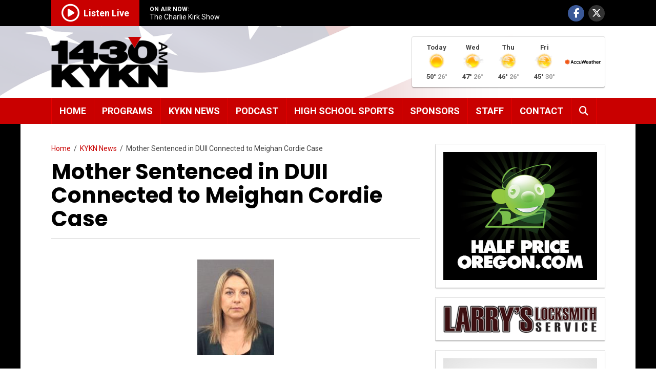

--- FILE ---
content_type: text/html; charset=UTF-8
request_url: https://kykn.com/2019/02/05/mother-sentenced-in-duii-connected-to-meighan-cordie-case/
body_size: 13541
content:
<!doctype html>
<html lang="en-US" class="no-js">
	<head>
	
		<!-- Global site tag (gtag.js) - Google Analytics -->
		<script async src="https://www.googletagmanager.com/gtag/js?id=G-2ZZWH0PNMR"></script>
		<script>
		window.dataLayer = window.dataLayer || [];
		function gtag(){dataLayer.push(arguments);}
		gtag('js', new Date());
		gtag('config', 'G-2ZZWH0PNMR');
		</script>

		<meta charset="UTF-8">
		<title>Mother Sentenced in DUII Connected to Meighan Cordie Case - 1430 KYKN</title>

		<link href="//www.google-analytics.com" rel="dns-prefetch">
        <link href="https://kykn.com/wp-content/themes/kykn/img/icons/favicon.ico" rel="shortcut icon">
        <link href="https://kykn.com/wp-content/themes/kykn/img/icons/touch.png" rel="apple-touch-icon-precomposed">

		<meta http-equiv="X-UA-Compatible" content="IE=edge,chrome=1">
		<meta name="viewport" content="width=device-width, initial-scale=1.0">
		<meta name="description" content="Salem is Listening">
		<meta name="format-detection" content="telephone=no">

		<meta name='robots' content='index, follow, max-image-preview:large, max-snippet:-1, max-video-preview:-1' />

	<!-- This site is optimized with the Yoast SEO plugin v26.6 - https://yoast.com/wordpress/plugins/seo/ -->
	<link rel="canonical" href="https://kykn.com/2019/02/05/mother-sentenced-in-duii-connected-to-meighan-cordie-case/" />
	<meta property="og:locale" content="en_US" />
	<meta property="og:type" content="article" />
	<meta property="og:title" content="Mother Sentenced in DUII Connected to Meighan Cordie Case - 1430 KYKN" />
	<meta property="og:description" content="Today, the Honorable Cynthia L. Easterday, Yamhill County Circuit Judge, sentenced Jennifer C. Weathers on one count of Driving Under the Influence of Intoxicants (DUII), arising from an August 18, 2018, incident. Ms. Weathers was the driver of a vehicle which left a wedding in the Grand Island area of Yamhill County. When she left [&hellip;]" />
	<meta property="og:url" content="https://kykn.com/2019/02/05/mother-sentenced-in-duii-connected-to-meighan-cordie-case/" />
	<meta property="og:site_name" content="1430 KYKN" />
	<meta property="article:published_time" content="2019-02-06T02:08:10+00:00" />
	<meta property="og:image" content="https://kykn.com/media/2019/02/Jennifer-Weathers.jpg" />
	<meta property="og:image:width" content="150" />
	<meta property="og:image:height" content="187" />
	<meta property="og:image:type" content="image/jpeg" />
	<meta name="author" content="Warren Franklin" />
	<meta name="twitter:card" content="summary_large_image" />
	<meta name="twitter:label1" content="Written by" />
	<meta name="twitter:data1" content="Warren Franklin" />
	<meta name="twitter:label2" content="Est. reading time" />
	<meta name="twitter:data2" content="2 minutes" />
	<script type="application/ld+json" class="yoast-schema-graph">{"@context":"https://schema.org","@graph":[{"@type":"WebPage","@id":"https://kykn.com/2019/02/05/mother-sentenced-in-duii-connected-to-meighan-cordie-case/","url":"https://kykn.com/2019/02/05/mother-sentenced-in-duii-connected-to-meighan-cordie-case/","name":"Mother Sentenced in DUII Connected to Meighan Cordie Case - 1430 KYKN","isPartOf":{"@id":"https://kykn.com/#website"},"primaryImageOfPage":{"@id":"https://kykn.com/2019/02/05/mother-sentenced-in-duii-connected-to-meighan-cordie-case/#primaryimage"},"image":{"@id":"https://kykn.com/2019/02/05/mother-sentenced-in-duii-connected-to-meighan-cordie-case/#primaryimage"},"thumbnailUrl":"https://kykn.com/media/2019/02/Jennifer-Weathers.jpg","datePublished":"2019-02-06T02:08:10+00:00","author":{"@id":"https://kykn.com/#/schema/person/cee118f41887a71a55d21edae448d88d"},"breadcrumb":{"@id":"https://kykn.com/2019/02/05/mother-sentenced-in-duii-connected-to-meighan-cordie-case/#breadcrumb"},"inLanguage":"en-US","potentialAction":[{"@type":"ReadAction","target":["https://kykn.com/2019/02/05/mother-sentenced-in-duii-connected-to-meighan-cordie-case/"]}]},{"@type":"ImageObject","inLanguage":"en-US","@id":"https://kykn.com/2019/02/05/mother-sentenced-in-duii-connected-to-meighan-cordie-case/#primaryimage","url":"https://kykn.com/media/2019/02/Jennifer-Weathers.jpg","contentUrl":"https://kykn.com/media/2019/02/Jennifer-Weathers.jpg","width":150,"height":187},{"@type":"BreadcrumbList","@id":"https://kykn.com/2019/02/05/mother-sentenced-in-duii-connected-to-meighan-cordie-case/#breadcrumb","itemListElement":[{"@type":"ListItem","position":1,"name":"Home","item":"https://kykn.com/"},{"@type":"ListItem","position":2,"name":"KYKN News","item":"https://kykn.com/news/"},{"@type":"ListItem","position":3,"name":"Mother Sentenced in DUII Connected to Meighan Cordie Case"}]},{"@type":"WebSite","@id":"https://kykn.com/#website","url":"https://kykn.com/","name":"1430 KYKN","description":"Salem is Listening","potentialAction":[{"@type":"SearchAction","target":{"@type":"EntryPoint","urlTemplate":"https://kykn.com/?s={search_term_string}"},"query-input":{"@type":"PropertyValueSpecification","valueRequired":true,"valueName":"search_term_string"}}],"inLanguage":"en-US"},{"@type":"Person","@id":"https://kykn.com/#/schema/person/cee118f41887a71a55d21edae448d88d","name":"Warren Franklin","image":{"@type":"ImageObject","inLanguage":"en-US","@id":"https://kykn.com/#/schema/person/image/","url":"https://secure.gravatar.com/avatar/c60c2e9238c52fd96c44597c9023197e1f730f1c639baed43357e6e24cf0f194?s=96&d=mm&r=g","contentUrl":"https://secure.gravatar.com/avatar/c60c2e9238c52fd96c44597c9023197e1f730f1c639baed43357e6e24cf0f194?s=96&d=mm&r=g","caption":"Warren Franklin"},"sameAs":["http://www.kykn.com"]}]}</script>
	<!-- / Yoast SEO plugin. -->


<link rel='dns-prefetch' href='//www.googletagmanager.com' />
<link rel='dns-prefetch' href='//fonts.googleapis.com' />
<link rel='dns-prefetch' href='//pagead2.googlesyndication.com' />
<link rel="alternate" title="oEmbed (JSON)" type="application/json+oembed" href="https://kykn.com/wp-json/oembed/1.0/embed?url=https%3A%2F%2Fkykn.com%2F2019%2F02%2F05%2Fmother-sentenced-in-duii-connected-to-meighan-cordie-case%2F" />
<link rel="alternate" title="oEmbed (XML)" type="text/xml+oembed" href="https://kykn.com/wp-json/oembed/1.0/embed?url=https%3A%2F%2Fkykn.com%2F2019%2F02%2F05%2Fmother-sentenced-in-duii-connected-to-meighan-cordie-case%2F&#038;format=xml" />
<style id='wp-img-auto-sizes-contain-inline-css' type='text/css'>
img:is([sizes=auto i],[sizes^="auto," i]){contain-intrinsic-size:3000px 1500px}
/*# sourceURL=wp-img-auto-sizes-contain-inline-css */
</style>
<style id='wp-emoji-styles-inline-css' type='text/css'>

	img.wp-smiley, img.emoji {
		display: inline !important;
		border: none !important;
		box-shadow: none !important;
		height: 1em !important;
		width: 1em !important;
		margin: 0 0.07em !important;
		vertical-align: -0.1em !important;
		background: none !important;
		padding: 0 !important;
	}
/*# sourceURL=wp-emoji-styles-inline-css */
</style>
<style id='wp-block-library-inline-css' type='text/css'>
:root{--wp-block-synced-color:#7a00df;--wp-block-synced-color--rgb:122,0,223;--wp-bound-block-color:var(--wp-block-synced-color);--wp-editor-canvas-background:#ddd;--wp-admin-theme-color:#007cba;--wp-admin-theme-color--rgb:0,124,186;--wp-admin-theme-color-darker-10:#006ba1;--wp-admin-theme-color-darker-10--rgb:0,107,160.5;--wp-admin-theme-color-darker-20:#005a87;--wp-admin-theme-color-darker-20--rgb:0,90,135;--wp-admin-border-width-focus:2px}@media (min-resolution:192dpi){:root{--wp-admin-border-width-focus:1.5px}}.wp-element-button{cursor:pointer}:root .has-very-light-gray-background-color{background-color:#eee}:root .has-very-dark-gray-background-color{background-color:#313131}:root .has-very-light-gray-color{color:#eee}:root .has-very-dark-gray-color{color:#313131}:root .has-vivid-green-cyan-to-vivid-cyan-blue-gradient-background{background:linear-gradient(135deg,#00d084,#0693e3)}:root .has-purple-crush-gradient-background{background:linear-gradient(135deg,#34e2e4,#4721fb 50%,#ab1dfe)}:root .has-hazy-dawn-gradient-background{background:linear-gradient(135deg,#faaca8,#dad0ec)}:root .has-subdued-olive-gradient-background{background:linear-gradient(135deg,#fafae1,#67a671)}:root .has-atomic-cream-gradient-background{background:linear-gradient(135deg,#fdd79a,#004a59)}:root .has-nightshade-gradient-background{background:linear-gradient(135deg,#330968,#31cdcf)}:root .has-midnight-gradient-background{background:linear-gradient(135deg,#020381,#2874fc)}:root{--wp--preset--font-size--normal:16px;--wp--preset--font-size--huge:42px}.has-regular-font-size{font-size:1em}.has-larger-font-size{font-size:2.625em}.has-normal-font-size{font-size:var(--wp--preset--font-size--normal)}.has-huge-font-size{font-size:var(--wp--preset--font-size--huge)}.has-text-align-center{text-align:center}.has-text-align-left{text-align:left}.has-text-align-right{text-align:right}.has-fit-text{white-space:nowrap!important}#end-resizable-editor-section{display:none}.aligncenter{clear:both}.items-justified-left{justify-content:flex-start}.items-justified-center{justify-content:center}.items-justified-right{justify-content:flex-end}.items-justified-space-between{justify-content:space-between}.screen-reader-text{border:0;clip-path:inset(50%);height:1px;margin:-1px;overflow:hidden;padding:0;position:absolute;width:1px;word-wrap:normal!important}.screen-reader-text:focus{background-color:#ddd;clip-path:none;color:#444;display:block;font-size:1em;height:auto;left:5px;line-height:normal;padding:15px 23px 14px;text-decoration:none;top:5px;width:auto;z-index:100000}html :where(.has-border-color){border-style:solid}html :where([style*=border-top-color]){border-top-style:solid}html :where([style*=border-right-color]){border-right-style:solid}html :where([style*=border-bottom-color]){border-bottom-style:solid}html :where([style*=border-left-color]){border-left-style:solid}html :where([style*=border-width]){border-style:solid}html :where([style*=border-top-width]){border-top-style:solid}html :where([style*=border-right-width]){border-right-style:solid}html :where([style*=border-bottom-width]){border-bottom-style:solid}html :where([style*=border-left-width]){border-left-style:solid}html :where(img[class*=wp-image-]){height:auto;max-width:100%}:where(figure){margin:0 0 1em}html :where(.is-position-sticky){--wp-admin--admin-bar--position-offset:var(--wp-admin--admin-bar--height,0px)}@media screen and (max-width:600px){html :where(.is-position-sticky){--wp-admin--admin-bar--position-offset:0px}}

/*# sourceURL=wp-block-library-inline-css */
</style><style id='global-styles-inline-css' type='text/css'>
:root{--wp--preset--aspect-ratio--square: 1;--wp--preset--aspect-ratio--4-3: 4/3;--wp--preset--aspect-ratio--3-4: 3/4;--wp--preset--aspect-ratio--3-2: 3/2;--wp--preset--aspect-ratio--2-3: 2/3;--wp--preset--aspect-ratio--16-9: 16/9;--wp--preset--aspect-ratio--9-16: 9/16;--wp--preset--color--black: #000000;--wp--preset--color--cyan-bluish-gray: #abb8c3;--wp--preset--color--white: #ffffff;--wp--preset--color--pale-pink: #f78da7;--wp--preset--color--vivid-red: #cf2e2e;--wp--preset--color--luminous-vivid-orange: #ff6900;--wp--preset--color--luminous-vivid-amber: #fcb900;--wp--preset--color--light-green-cyan: #7bdcb5;--wp--preset--color--vivid-green-cyan: #00d084;--wp--preset--color--pale-cyan-blue: #8ed1fc;--wp--preset--color--vivid-cyan-blue: #0693e3;--wp--preset--color--vivid-purple: #9b51e0;--wp--preset--gradient--vivid-cyan-blue-to-vivid-purple: linear-gradient(135deg,rgb(6,147,227) 0%,rgb(155,81,224) 100%);--wp--preset--gradient--light-green-cyan-to-vivid-green-cyan: linear-gradient(135deg,rgb(122,220,180) 0%,rgb(0,208,130) 100%);--wp--preset--gradient--luminous-vivid-amber-to-luminous-vivid-orange: linear-gradient(135deg,rgb(252,185,0) 0%,rgb(255,105,0) 100%);--wp--preset--gradient--luminous-vivid-orange-to-vivid-red: linear-gradient(135deg,rgb(255,105,0) 0%,rgb(207,46,46) 100%);--wp--preset--gradient--very-light-gray-to-cyan-bluish-gray: linear-gradient(135deg,rgb(238,238,238) 0%,rgb(169,184,195) 100%);--wp--preset--gradient--cool-to-warm-spectrum: linear-gradient(135deg,rgb(74,234,220) 0%,rgb(151,120,209) 20%,rgb(207,42,186) 40%,rgb(238,44,130) 60%,rgb(251,105,98) 80%,rgb(254,248,76) 100%);--wp--preset--gradient--blush-light-purple: linear-gradient(135deg,rgb(255,206,236) 0%,rgb(152,150,240) 100%);--wp--preset--gradient--blush-bordeaux: linear-gradient(135deg,rgb(254,205,165) 0%,rgb(254,45,45) 50%,rgb(107,0,62) 100%);--wp--preset--gradient--luminous-dusk: linear-gradient(135deg,rgb(255,203,112) 0%,rgb(199,81,192) 50%,rgb(65,88,208) 100%);--wp--preset--gradient--pale-ocean: linear-gradient(135deg,rgb(255,245,203) 0%,rgb(182,227,212) 50%,rgb(51,167,181) 100%);--wp--preset--gradient--electric-grass: linear-gradient(135deg,rgb(202,248,128) 0%,rgb(113,206,126) 100%);--wp--preset--gradient--midnight: linear-gradient(135deg,rgb(2,3,129) 0%,rgb(40,116,252) 100%);--wp--preset--font-size--small: 13px;--wp--preset--font-size--medium: 20px;--wp--preset--font-size--large: 36px;--wp--preset--font-size--x-large: 42px;--wp--preset--spacing--20: 0.44rem;--wp--preset--spacing--30: 0.67rem;--wp--preset--spacing--40: 1rem;--wp--preset--spacing--50: 1.5rem;--wp--preset--spacing--60: 2.25rem;--wp--preset--spacing--70: 3.38rem;--wp--preset--spacing--80: 5.06rem;--wp--preset--shadow--natural: 6px 6px 9px rgba(0, 0, 0, 0.2);--wp--preset--shadow--deep: 12px 12px 50px rgba(0, 0, 0, 0.4);--wp--preset--shadow--sharp: 6px 6px 0px rgba(0, 0, 0, 0.2);--wp--preset--shadow--outlined: 6px 6px 0px -3px rgb(255, 255, 255), 6px 6px rgb(0, 0, 0);--wp--preset--shadow--crisp: 6px 6px 0px rgb(0, 0, 0);}:where(.is-layout-flex){gap: 0.5em;}:where(.is-layout-grid){gap: 0.5em;}body .is-layout-flex{display: flex;}.is-layout-flex{flex-wrap: wrap;align-items: center;}.is-layout-flex > :is(*, div){margin: 0;}body .is-layout-grid{display: grid;}.is-layout-grid > :is(*, div){margin: 0;}:where(.wp-block-columns.is-layout-flex){gap: 2em;}:where(.wp-block-columns.is-layout-grid){gap: 2em;}:where(.wp-block-post-template.is-layout-flex){gap: 1.25em;}:where(.wp-block-post-template.is-layout-grid){gap: 1.25em;}.has-black-color{color: var(--wp--preset--color--black) !important;}.has-cyan-bluish-gray-color{color: var(--wp--preset--color--cyan-bluish-gray) !important;}.has-white-color{color: var(--wp--preset--color--white) !important;}.has-pale-pink-color{color: var(--wp--preset--color--pale-pink) !important;}.has-vivid-red-color{color: var(--wp--preset--color--vivid-red) !important;}.has-luminous-vivid-orange-color{color: var(--wp--preset--color--luminous-vivid-orange) !important;}.has-luminous-vivid-amber-color{color: var(--wp--preset--color--luminous-vivid-amber) !important;}.has-light-green-cyan-color{color: var(--wp--preset--color--light-green-cyan) !important;}.has-vivid-green-cyan-color{color: var(--wp--preset--color--vivid-green-cyan) !important;}.has-pale-cyan-blue-color{color: var(--wp--preset--color--pale-cyan-blue) !important;}.has-vivid-cyan-blue-color{color: var(--wp--preset--color--vivid-cyan-blue) !important;}.has-vivid-purple-color{color: var(--wp--preset--color--vivid-purple) !important;}.has-black-background-color{background-color: var(--wp--preset--color--black) !important;}.has-cyan-bluish-gray-background-color{background-color: var(--wp--preset--color--cyan-bluish-gray) !important;}.has-white-background-color{background-color: var(--wp--preset--color--white) !important;}.has-pale-pink-background-color{background-color: var(--wp--preset--color--pale-pink) !important;}.has-vivid-red-background-color{background-color: var(--wp--preset--color--vivid-red) !important;}.has-luminous-vivid-orange-background-color{background-color: var(--wp--preset--color--luminous-vivid-orange) !important;}.has-luminous-vivid-amber-background-color{background-color: var(--wp--preset--color--luminous-vivid-amber) !important;}.has-light-green-cyan-background-color{background-color: var(--wp--preset--color--light-green-cyan) !important;}.has-vivid-green-cyan-background-color{background-color: var(--wp--preset--color--vivid-green-cyan) !important;}.has-pale-cyan-blue-background-color{background-color: var(--wp--preset--color--pale-cyan-blue) !important;}.has-vivid-cyan-blue-background-color{background-color: var(--wp--preset--color--vivid-cyan-blue) !important;}.has-vivid-purple-background-color{background-color: var(--wp--preset--color--vivid-purple) !important;}.has-black-border-color{border-color: var(--wp--preset--color--black) !important;}.has-cyan-bluish-gray-border-color{border-color: var(--wp--preset--color--cyan-bluish-gray) !important;}.has-white-border-color{border-color: var(--wp--preset--color--white) !important;}.has-pale-pink-border-color{border-color: var(--wp--preset--color--pale-pink) !important;}.has-vivid-red-border-color{border-color: var(--wp--preset--color--vivid-red) !important;}.has-luminous-vivid-orange-border-color{border-color: var(--wp--preset--color--luminous-vivid-orange) !important;}.has-luminous-vivid-amber-border-color{border-color: var(--wp--preset--color--luminous-vivid-amber) !important;}.has-light-green-cyan-border-color{border-color: var(--wp--preset--color--light-green-cyan) !important;}.has-vivid-green-cyan-border-color{border-color: var(--wp--preset--color--vivid-green-cyan) !important;}.has-pale-cyan-blue-border-color{border-color: var(--wp--preset--color--pale-cyan-blue) !important;}.has-vivid-cyan-blue-border-color{border-color: var(--wp--preset--color--vivid-cyan-blue) !important;}.has-vivid-purple-border-color{border-color: var(--wp--preset--color--vivid-purple) !important;}.has-vivid-cyan-blue-to-vivid-purple-gradient-background{background: var(--wp--preset--gradient--vivid-cyan-blue-to-vivid-purple) !important;}.has-light-green-cyan-to-vivid-green-cyan-gradient-background{background: var(--wp--preset--gradient--light-green-cyan-to-vivid-green-cyan) !important;}.has-luminous-vivid-amber-to-luminous-vivid-orange-gradient-background{background: var(--wp--preset--gradient--luminous-vivid-amber-to-luminous-vivid-orange) !important;}.has-luminous-vivid-orange-to-vivid-red-gradient-background{background: var(--wp--preset--gradient--luminous-vivid-orange-to-vivid-red) !important;}.has-very-light-gray-to-cyan-bluish-gray-gradient-background{background: var(--wp--preset--gradient--very-light-gray-to-cyan-bluish-gray) !important;}.has-cool-to-warm-spectrum-gradient-background{background: var(--wp--preset--gradient--cool-to-warm-spectrum) !important;}.has-blush-light-purple-gradient-background{background: var(--wp--preset--gradient--blush-light-purple) !important;}.has-blush-bordeaux-gradient-background{background: var(--wp--preset--gradient--blush-bordeaux) !important;}.has-luminous-dusk-gradient-background{background: var(--wp--preset--gradient--luminous-dusk) !important;}.has-pale-ocean-gradient-background{background: var(--wp--preset--gradient--pale-ocean) !important;}.has-electric-grass-gradient-background{background: var(--wp--preset--gradient--electric-grass) !important;}.has-midnight-gradient-background{background: var(--wp--preset--gradient--midnight) !important;}.has-small-font-size{font-size: var(--wp--preset--font-size--small) !important;}.has-medium-font-size{font-size: var(--wp--preset--font-size--medium) !important;}.has-large-font-size{font-size: var(--wp--preset--font-size--large) !important;}.has-x-large-font-size{font-size: var(--wp--preset--font-size--x-large) !important;}
/*# sourceURL=global-styles-inline-css */
</style>

<style id='classic-theme-styles-inline-css' type='text/css'>
/*! This file is auto-generated */
.wp-block-button__link{color:#fff;background-color:#32373c;border-radius:9999px;box-shadow:none;text-decoration:none;padding:calc(.667em + 2px) calc(1.333em + 2px);font-size:1.125em}.wp-block-file__button{background:#32373c;color:#fff;text-decoration:none}
/*# sourceURL=/wp-includes/css/classic-themes.min.css */
</style>
<link rel='stylesheet' id='contact-form-7-css' href='https://kykn.com/wp-content/plugins/contact-form-7/includes/css/styles.css' media='all' />
<link rel='stylesheet' id='ditty-news-ticker-font-css' href='https://kykn.com/wp-content/plugins/ditty-news-ticker/legacy/inc/static/libs/fontastic/styles.css' media='all' />
<link rel='stylesheet' id='ditty-news-ticker-css' href='https://kykn.com/wp-content/plugins/ditty-news-ticker/legacy/inc/static/css/style.css' media='all' />
<link rel='stylesheet' id='ditty-displays-css' href='https://kykn.com/wp-content/plugins/ditty-news-ticker/build/dittyDisplays.css' media='all' />
<link rel='stylesheet' id='ditty-fontawesome-css' href='https://kykn.com/wp-content/plugins/ditty-news-ticker/includes/libs/fontawesome-6.4.0/css/all.css' media='' />
<link rel='stylesheet' id='wp-polls-css' href='https://kykn.com/wp-content/plugins/wp-polls/polls-css.css' media='all' />
<style id='wp-polls-inline-css' type='text/css'>
.wp-polls .pollbar {
	margin: 1px;
	font-size: 8px;
	line-height: 10px;
	height: 10px;
	background: #e80000;
	border: 1px solid #c90000;
}

/*# sourceURL=wp-polls-inline-css */
</style>
<link rel='stylesheet' id='wp-fullcalendar-css' href='https://kykn.com/wp-content/plugins/wp-fullcalendar/includes/css/main.css' media='all' />
<link rel='stylesheet' id='normalize-css' href='https://kykn.com/wp-content/themes/kykn/normalize.css' media='all' />
<link rel='stylesheet' id='kykn-css' href='https://kykn.com/wp-content/themes/kykn/style.css?1768460010' media='all' />
<link rel='stylesheet' id='font-awesome-css' href='https://kykn.com/wp-content/themes/kykn/css/all.min.css' media='all' />
<link rel='stylesheet' id='wpb-google-fonts-css' href='https://fonts.googleapis.com/css?family=Poppins%3A400%2C400i%2C700%2C700i%7CRoboto%3A400%2C400i%2C700%2C700i' media='all' />
<link rel='stylesheet' id='fancybox-css' href='https://kykn.com/wp-content/plugins/easy-fancybox/fancybox/1.5.4/jquery.fancybox.min.css' media='screen' />
<link rel='stylesheet' id='ditty-rss-ticker-css' href='https://kykn.com/wp-content/plugins/ditty-rss-ticker/assets/css/style.css' media='all' />
<link rel='stylesheet' id='ms-main-css' href='https://kykn.com/wp-content/plugins/masterslider/public/assets/css/masterslider.main.css' media='all' />
<link rel='stylesheet' id='ms-custom-css' href='https://kykn.com/media/masterslider/custom.css' media='all' />
<script type="text/javascript" src="https://kykn.com/wp-includes/js/jquery/jquery.min.js" id="jquery-core-js"></script>
<script type="text/javascript" src="https://kykn.com/wp-includes/js/jquery/jquery-migrate.min.js" id="jquery-migrate-js"></script>
<script type="text/javascript" src="https://kykn.com/wp-includes/js/jquery/ui/core.min.js" id="jquery-ui-core-js"></script>
<script type="text/javascript" src="https://kykn.com/wp-includes/js/jquery/ui/menu.min.js" id="jquery-ui-menu-js"></script>
<script type="text/javascript" src="https://kykn.com/wp-includes/js/jquery/ui/selectmenu.min.js" id="jquery-ui-selectmenu-js"></script>
<script type="text/javascript" src="https://kykn.com/wp-includes/js/jquery/ui/tooltip.min.js" id="jquery-ui-tooltip-js"></script>
<script type="text/javascript" src="https://kykn.com/wp-includes/js/dist/vendor/moment.min.js" id="moment-js"></script>
<script type="text/javascript" id="moment-js-after">
/* <![CDATA[ */
moment.updateLocale( 'en_US', {"months":["January","February","March","April","May","June","July","August","September","October","November","December"],"monthsShort":["Jan","Feb","Mar","Apr","May","Jun","Jul","Aug","Sep","Oct","Nov","Dec"],"weekdays":["Sunday","Monday","Tuesday","Wednesday","Thursday","Friday","Saturday"],"weekdaysShort":["Sun","Mon","Tue","Wed","Thu","Fri","Sat"],"week":{"dow":0},"longDateFormat":{"LT":"g:i a","LTS":null,"L":null,"LL":"F j, Y","LLL":"F j, Y g:i a","LLLL":null}} );
//# sourceURL=moment-js-after
/* ]]> */
</script>
<script type="text/javascript" id="wp-fullcalendar-js-extra">
/* <![CDATA[ */
var WPFC = {"ajaxurl":"https://kykn.com/wp-admin/admin-ajax.php?action=WP_FullCalendar","firstDay":"0","wpfc_theme":"","wpfc_limit":"18","wpfc_limit_txt":"more ...","timeFormat":"","defaultView":"month","weekends":"true","header":{"left":"prev,next today","center":"title","right":"month,basicWeek,basicDay"},"wpfc_qtips":""};
//# sourceURL=wp-fullcalendar-js-extra
/* ]]> */
</script>
<script type="text/javascript" src="https://kykn.com/wp-content/plugins/wp-fullcalendar/includes/js/main.js" id="wp-fullcalendar-js"></script>
<script type="text/javascript" src="https://kykn.com/wp-content/themes/kykn/js/lib/conditionizr-4.3.0.min.js" id="conditionizr-js"></script>
<script type="text/javascript" src="https://kykn.com/wp-content/themes/kykn/js/lib/modernizr-2.7.1.min.js" id="modernizr-js"></script>

<!-- Google tag (gtag.js) snippet added by Site Kit -->
<!-- Google Analytics snippet added by Site Kit -->
<script type="text/javascript" src="https://www.googletagmanager.com/gtag/js?id=G-G3PHKT66RN" id="google_gtagjs-js" async></script>
<script type="text/javascript" id="google_gtagjs-js-after">
/* <![CDATA[ */
window.dataLayer = window.dataLayer || [];function gtag(){dataLayer.push(arguments);}
gtag("set","linker",{"domains":["kykn.com"]});
gtag("js", new Date());
gtag("set", "developer_id.dZTNiMT", true);
gtag("config", "G-G3PHKT66RN");
//# sourceURL=google_gtagjs-js-after
/* ]]> */
</script>
<link rel="https://api.w.org/" href="https://kykn.com/wp-json/" /><link rel="alternate" title="JSON" type="application/json" href="https://kykn.com/wp-json/wp/v2/posts/1703" /><style></style><meta name="generator" content="Site Kit by Google 1.167.0" /><script>var ms_grabbing_curosr='https://kykn.com/wp-content/plugins/masterslider/public/assets/css/common/grabbing.cur',ms_grab_curosr='https://kykn.com/wp-content/plugins/masterslider/public/assets/css/common/grab.cur';</script>
<meta name="generator" content="MasterSlider 3.7.12 - Responsive Touch Image Slider" />

<link rel="alternate" type="application/rss+xml" title="Podcast RSS feed" href="https://kykn.com/feed/podcast" />

<!--[if lt IE 9]><script src="https://kykn.com/wp-content/themes/kykn/js/lib/html5shiv.js"></script><script src="https://kykn.com/wp-content/themes/kykn/js/lib/css3-mediaqueries.js"></script><![endif]-->
<!-- Google AdSense meta tags added by Site Kit -->
<meta name="google-adsense-platform-account" content="ca-host-pub-2644536267352236">
<meta name="google-adsense-platform-domain" content="sitekit.withgoogle.com">
<!-- End Google AdSense meta tags added by Site Kit -->

<!-- Google AdSense snippet added by Site Kit -->
<script type="text/javascript" async="async" src="https://pagead2.googlesyndication.com/pagead/js/adsbygoogle.js?client=ca-pub-1296047170969350&amp;host=ca-host-pub-2644536267352236" crossorigin="anonymous"></script>

<!-- End Google AdSense snippet added by Site Kit -->


	</head>
	<body class="wp-singular post-template-default single single-post postid-1703 single-format-standard wp-theme-kykn _masterslider _msp_version_3.7.12 mother-sentenced-in-duii-connected-to-meighan-cordie-case">
		<header id="header">
		<div id="top-bar">
			<div class="container">
				<div id="top-bar-left">
					<div id="listen-live">
						<a href="https://radio.securenetsystems.net/cirrusencore/KYKN" target="_blank"><i class="far fa-play-circle"></i><span class="listen-live-text">Listen Live</span></a>					</div>
				</div>
				<div id="on-air">
					<div id="on-air-label">ON AIR NOW:</div>
					<div id="on-air-text">The Charlie Kirk Show</div>
				</div>
				<div id="top-bar-right">
					<ul>
						<li><a href="http://www.facebook.com/1430KYKN" target="_blank" class="facebook" title="Facebook"><i class="fab fa-facebook-f"></i></a></li>
						<li><a href="https://x.com/KYKN1430" target="_blank" class="twitter" title="X / Twitter"><i class="fa-brands fa-x-twitter"></i></a></li>
					</ul>
				</div>
			</div>
		</div>
		<div id="on-air-mobile">
			<div class="container">
				<span>On Air Now:</span> The Charlie Kirk Show			</div>
		</div>
		<div id="branding-wrap">
			<div class="container">
				<div id="logo"><a href="https://kykn.com"><img src="https://kykn.com/wp-content/themes/kykn/img/kykn_logo.png" alt="1430AM - KYKN"/></a></div>
				<div id="logo-tagline" class="notranslate">Salem is listening</div>
				<div id="menu-toggle">
					<button type="button" class="weather"><span>Weather</span></button>
					<button type="button" class="menu"><span><i class="fas fa-bars" aria-label="Menu"></i><span class="button-text">Menu</span></span></button>
				</div>
								<div id="top-widget">
					<div class="widget-odd widget-last widget-first widget-1 widget-container-header">			<div class="textwidget"><div class="forecast-wrap"><div class="forecast-sponsor"></div><div class="forecast-items">
	
	<div class="forecast-item"><div class="forecast-day">Today</div><div class="forecast-icon"><img decoding="async" src="//kykn.com/wp-content/themes/kykn/img/weather-icons/aw/1.png" alt="Sunny" title="Sunny"></div><div class="forecast-temp"><span class="forecast-high">50&deg;</span>&nbsp;<span class="forecast-low">26&deg;</span></div></div>
	
	<div class="forecast-item"><div class="forecast-day">Wed</div><div class="forecast-icon"><img decoding="async" src="//kykn.com/wp-content/themes/kykn/img/weather-icons/aw/3.png" alt="Partly sunny" title="Partly sunny"></div><div class="forecast-temp"><span class="forecast-high">47&deg;</span>&nbsp;<span class="forecast-low">26&deg;</span></div></div>
	
	<div class="forecast-item"><div class="forecast-day">Thu</div><div class="forecast-icon"><img decoding="async" src="//kykn.com/wp-content/themes/kykn/img/weather-icons/aw/4.png" alt="Intermittent clouds" title="Intermittent clouds"></div><div class="forecast-temp"><span class="forecast-high">46&deg;</span>&nbsp;<span class="forecast-low">26&deg;</span></div></div>
	
	<div class="forecast-item"><div class="forecast-day">Fri</div><div class="forecast-icon"><img decoding="async" src="//kykn.com/wp-content/themes/kykn/img/weather-icons/aw/4.png" alt="Intermittent clouds" title="Intermittent clouds"></div><div class="forecast-temp"><span class="forecast-high">45&deg;</span>&nbsp;<span class="forecast-low">30&deg;</span></div></div>
	
	</div><div class="forecast-poweredby"><a href="https://www.accuweather.com/" target="_blank"><img decoding="async" src="//kykn.com/wp-content/themes/kykn/img/weather-icons/aw/accuweather.png" alt="Powered by AccuWeather"></a></div></div>
</div>
		</div>				</div>
							</div>				
		</div>
	</header>
	<section id="navigation">
		<div class="container">
			<nav id="main-nav">
				<ul class="menu"><li id="menu-item-148" class="menu-item menu-item-type-post_type menu-item-object-page menu-item-home menu-item-148"><a href="https://kykn.com/">Home</a></li>
<li id="menu-item-147" class="menu-item menu-item-type-post_type menu-item-object-page menu-item-147"><a href="https://kykn.com/programs/">Programs</a></li>
<li id="menu-item-231" class="menu-item menu-item-type-post_type menu-item-object-page current_page_parent menu-item-231"><a href="https://kykn.com/news/">KYKN News</a></li>
<li id="menu-item-205" class="menu-item menu-item-type-post_type_archive menu-item-object-podcast menu-item-has-children menu-item-205 dropdown"><a href="https://kykn.com/podcast/" aria-haspopup="true">Podcast</a>
<ul class="sub-menu">
	<li id="menu-item-360" class="menu-item menu-item-type-post_type_archive menu-item-object-podcast menu-item-360"><a href="https://kykn.com/podcast/">All Podcasts</a></li>
	<li id="menu-item-359" class="menu-item menu-item-type-custom menu-item-object-custom menu-item-359"><a href="http://kykn.com/series/newsmakers/">&#8220;NEWSMAKERS&#8221; Podcast</a></li>
	<li id="menu-item-15175" class="menu-item menu-item-type-custom menu-item-object-custom menu-item-15175"><a href="https://kykn.com/series/rural-matters/">Rural Matters</a></li>
	<li id="menu-item-5287" class="menu-item menu-item-type-taxonomy menu-item-object-series menu-item-5287"><a href="https://kykn.com/series/the-sports-ticket/">The Sports Ticket</a></li>
	<li id="menu-item-4333" class="menu-item menu-item-type-taxonomy menu-item-object-series menu-item-4333"><a href="https://kykn.com/series/high-school-game-of-the-week/">High School Game Of The Week</a></li>
	<li id="menu-item-4334" class="menu-item menu-item-type-taxonomy menu-item-object-series menu-item-4334"><a href="https://kykn.com/series/tailgater-show/">Tailgater Show</a></li>
	<li id="menu-item-4924" class="menu-item menu-item-type-taxonomy menu-item-object-series menu-item-4924"><a href="https://kykn.com/series/network-talk-shows/">Network Talk Shows</a></li>
</ul>
</li>
<li id="menu-item-25818" class="menu-item menu-item-type-post_type menu-item-object-page menu-item-25818"><a href="https://kykn.com/hs-sports/">High School Sports</a></li>
<li id="menu-item-146" class="menu-item menu-item-type-post_type menu-item-object-page menu-item-146"><a href="https://kykn.com/sponsors/">Sponsors</a></li>
<li id="menu-item-159" class="menu-item menu-item-type-post_type menu-item-object-page menu-item-has-children menu-item-159 dropdown"><a href="https://kykn.com/staff/" aria-haspopup="true">Staff</a>
<ul class="sub-menu">
	<li id="menu-item-12005" class="menu-item menu-item-type-post_type menu-item-object-page menu-item-12005"><a href="https://kykn.com/staff/">Staff</a></li>
	<li id="menu-item-12004" class="menu-item menu-item-type-post_type menu-item-object-page menu-item-12004"><a href="https://kykn.com/in-memoriam-of-sgt-mike-frith/">In Memoriam Of Sgt. Mike Frith</a></li>
</ul>
</li>
<li id="menu-item-1400" class="menu-item menu-item-type-post_type menu-item-object-page menu-item-1400"><a href="https://kykn.com/contact/">Contact</a></li>
<li><a id="search-toggle" href="#main-search"><i class="fa fa-search" title="Search"></i><span class="screen-reader-text">Search</span></a></li></ul>			</nav>
		</div>
	</section>

	<main id="main" role="main">
		<div class="container">
			<div id="content">
				<div id="left-column">
					
					<div class="breadcrumbs"><span><span><a href="https://kykn.com/">Home</a></span>  /  <span><a href="https://kykn.com/news/">KYKN News</a></span>  /  <span class="breadcrumb_last" aria-current="page">Mother Sentenced in DUII Connected to Meighan Cordie Case</span></span></div>
					 
					<h1 class="page-title">Mother Sentenced in DUII Connected to Meighan Cordie Case</h1>
										<div class="featured-image-wrapper"><a href="https://kykn.com/media/2019/02/Jennifer-Weathers.jpg" title="" >						<img src="https://kykn.com/media/2019/02/Jennifer-Weathers.jpg" class="attachment-single-featured size-single-featured wp-post-image" alt="" decoding="async" srcset="https://kykn.com/media/2019/02/Jennifer-Weathers.jpg 150w, https://kykn.com/media/2019/02/Jennifer-Weathers-120x150.jpg 120w" sizes="(max-width: 150px) 100vw, 150px" />						</a>						</div>					<div class="meta-single">Posted on <span>February 5, 2019</span></div>
					<div class="entry-content">
						<p>Today, the Honorable Cynthia L. Easterday, Yamhill County Circuit Judge, sentenced Jennifer C. Weathers on one count of Driving Under the Influence of Intoxicants (DUII), arising from an August 18, 2018, incident.</p>
<p>Ms. Weathers was the driver of a vehicle which left a wedding in the Grand Island area of Yamhill County. When she left the wedding, she had her 28-year-old daughter Meigan Cordie, and her granddaughter in the vehicle. During the drive, she argued with Meigan, who ultimately fell or jumped from the vehicle, and was killed. Although this charge stemmed from her actions that night, there were no applicable Oregon criminal statutes to the death itself. The Oregon State Medical Examiner’s Office ruled her death as &#8220;accidental.&#8221; Attached is a copy of the original memorandum from the Yamhill County District Attorney related to Meigan’s death.</p>
<p>Evidence gathered during the investigation into the death identified witnesses who also attended the wedding reception. Although some witnesses did not notice signs or symptoms of intoxication in seeing or dealing with Ms. Weathers, others did and expressed the opinion that she should not have been driving. Detectives from the Yamhill County Sheriff’s Office, after an exhaustive investigation, ultimately identified enough witnesses to her intoxicated condition to be able to bring the DUII charge against her.</p>
<p>Although this case had the tragic results of a death related to it, ultimately Weathers was being sentenced as a first-time offender on the charge of DUII. In reaching the end result and recommended sentence to the court, the Yamhill County District Attorney’s Office Victims’ Services Division, engaged frequently with Meigan’s family, who concurred with this final result.</p>
<p>Members of her family were present at the proceedings today.</p>
<p>Ms. Weathers was sentenced to 36 months of probation, alcohol treatment as a condition of probation, attend a Victim Impact Panel, $1,000 fine, complete a High Risk Driving course, 1 year driver’s license suspension, no contact with G.C., and ordered to serve 5 days jail. She was taken into custody at the conclusion of the hearing.</p>
					</div>
										<div class="share-wrap">
						<div class="share-facebook"><a href="https://www.facebook.com/sharer/sharer.php?u=https://kykn.com/2019/02/05/mother-sentenced-in-duii-connected-to-meighan-cordie-case/" target="_blank" class="facebook" title="Share on Facebook"><i class="fab fa-facebook-f"></i><span>Share</span></a></div>
						<div class="share-twitter"><a href="https://x.com/intent/post?text=Mother Sentenced in DUII Connected to Meighan Cordie Case  https://kykn.com/?p=1703" target="_blank" class="twitter" title="Share on X / Twitter"><i class="fa-brands fa-x-twitter"></i><span>Share</span></a></div>
					</div>
														</div>
				<div id="right-column">
					<div class="widget-odd widget-last widget-first widget-1 sponsors widget-container-wrap"><div class="widget-container"><div class="entry-content">			<div class="execphpwidget"><div class="spnsr_ad"><a href="https://www.halfpriceoregon.com/" target="_blank" class="image-link"><img src="https://kykn.com/media/2018/10/half_price_oregon.jpg" alt="Half Price Oregon "></a></div>

<div class="spnsr_ad"><a href="https://larryslocksmith.com/"target="_blank"><img src="https://kykn.com/media/2021/10/larrys-logo.png" alt="Larrys Locksmith" /></a></div><div class="spnsr_ad"><a href="https://richduncanconstruction.com/"target="_blank"><img src="https://kykn.com/media/2018/11/Rich-Duncan-Construction-logo.png" alt="Rich Duncan Constrution" /></a></div><div class="spnsr_ad"><a href="https://www.capitolauto.com/"target="_blank"><img src="//kykn.com/media/2018/12/CapitalAutoGroupLogo.jpg" alt="Capital Auto Group" /></a></div><div class="spnsr_ad"><a href="http://www.totalcomfortsalem.com/"target="_blank"><img src="//kykn.com/media/2018/12/Total-Comfort.jpg" alt="Total Comfort" /></a></div><div class="spnsr_ad"><a href="https://www.homecomfortinc.com/"target="_blank"><img src="//kykn.com/media/2018/12/hc_logo_web.jpg" alt="Home Comfort" /></a></div><div class="spnsr_ad"><a href="https://www.oregonmedicalcenters.com/"target="_blank"><img src="https://kykn.com/media/2020/02/Oregon-Medical-Centers.jpg" alt="Oregon Medical Centers" /></a></div><div class="spnsr_ad"><a href="https://copycatsnw.com/"target="_blank"><img src="//kykn.com/media/2019/10/copy-cats-1.jpg" alt="Copy Cats" /></a></div><div class="clear-fix"></div></div>
		</div></div></div>				</div>
			</div>
		</div>
	</main>
	
	<section id="tagline">
		<div class="container">Salem is listening</div>
	</section>
	<footer id="footer-wrap">
		<div class="container">
			<div id="footer">
				<div id="footer-nav"><div class="widget-odd widget-last widget-first widget-1 widget-container-footer">			<div class="textwidget"><ul>
<li><a href="http://kykn.com/about/">About KYKN</a></li>
<li><a href="https://www.theoab.org/careers/job-industry/radio/" target="_blank" rel="noopener">Jobs</a></li>
<li><a href="http://kykn.com/media/EEO Public File Report 2018.pdf" target="_blank" rel="noopener">EEO Public File Report</a></li>
<li><a href="http://kykn.com/privacy/">Privacy Policy</a></li>
<li><a href="http://kykn.com/contact/">Advertise With Us</a></li>
<li><a href="https://publicfiles.fcc.gov/am-profile/kykn" target="_blank" rel="noopener">FCC Public Files</a></li>
</ul>
</div>
		</div></div>
				<div id="app-buttons"><a href="https://play.google.com/store/apps/details?id=com.kykn.player" target="_blank"><img src="https://kykn.com/media/2018/10/google_play.png"/></a><a href="https://itunes.apple.com/us/app/1430-kykn/id590381542" target="_blank"><img src="https://kykn.com/media/2018/10/app_store.png"/></a></div>
				<div id="copyright">&copy; 2026 KYKN. All rights reserved.<span> &nbsp;|&nbsp; Powered by <a href="http://jsktech.com/" target="_blank">JSK Technology</a></span></div>
			</div>
		</div>
	</footer>
	
	<div id="mobile-nav-bg"></div>
	<div id="mobile-nav-wrap">
		<div id="mobile-close"><button class="close" type="button"><span><i class="fas fa-times"></i> Close</span></button></div>
		<nav id="mobile-nav">
			<ul class="menu"><li class="menu-item menu-item-type-post_type menu-item-object-page menu-item-home menu-item-148"><a href="https://kykn.com/">Home</a></li>
<li class="menu-item menu-item-type-post_type menu-item-object-page menu-item-147"><a href="https://kykn.com/programs/">Programs</a></li>
<li class="menu-item menu-item-type-post_type menu-item-object-page current_page_parent menu-item-231"><a href="https://kykn.com/news/">KYKN News</a></li>
<li class="menu-item menu-item-type-post_type_archive menu-item-object-podcast menu-item-has-children menu-item-205 dropdown"><a href="https://kykn.com/podcast/" aria-haspopup="true">Podcast</a>
<ul class="sub-menu">
	<li class="menu-item menu-item-type-post_type_archive menu-item-object-podcast menu-item-360"><a href="https://kykn.com/podcast/">All Podcasts</a></li>
	<li class="menu-item menu-item-type-custom menu-item-object-custom menu-item-359"><a href="http://kykn.com/series/newsmakers/">&#8220;NEWSMAKERS&#8221; Podcast</a></li>
	<li class="menu-item menu-item-type-custom menu-item-object-custom menu-item-15175"><a href="https://kykn.com/series/rural-matters/">Rural Matters</a></li>
	<li class="menu-item menu-item-type-taxonomy menu-item-object-series menu-item-5287"><a href="https://kykn.com/series/the-sports-ticket/">The Sports Ticket</a></li>
	<li class="menu-item menu-item-type-taxonomy menu-item-object-series menu-item-4333"><a href="https://kykn.com/series/high-school-game-of-the-week/">High School Game Of The Week</a></li>
	<li class="menu-item menu-item-type-taxonomy menu-item-object-series menu-item-4334"><a href="https://kykn.com/series/tailgater-show/">Tailgater Show</a></li>
	<li class="menu-item menu-item-type-taxonomy menu-item-object-series menu-item-4924"><a href="https://kykn.com/series/network-talk-shows/">Network Talk Shows</a></li>
</ul>
</li>
<li class="menu-item menu-item-type-post_type menu-item-object-page menu-item-25818"><a href="https://kykn.com/hs-sports/">High School Sports</a></li>
<li class="menu-item menu-item-type-post_type menu-item-object-page menu-item-146"><a href="https://kykn.com/sponsors/">Sponsors</a></li>
<li class="menu-item menu-item-type-post_type menu-item-object-page menu-item-has-children menu-item-159 dropdown"><a href="https://kykn.com/staff/" aria-haspopup="true">Staff</a>
<ul class="sub-menu">
	<li class="menu-item menu-item-type-post_type menu-item-object-page menu-item-12005"><a href="https://kykn.com/staff/">Staff</a></li>
	<li class="menu-item menu-item-type-post_type menu-item-object-page menu-item-12004"><a href="https://kykn.com/in-memoriam-of-sgt-mike-frith/">In Memoriam Of Sgt. Mike Frith</a></li>
</ul>
</li>
<li class="menu-item menu-item-type-post_type menu-item-object-page menu-item-1400"><a href="https://kykn.com/contact/">Contact</a></li>
<li><a id="search-toggle" href="#main-search"><i class="fa fa-search"></i> Search</a></li></ul>		</nav>
	</div>

	<div id="main-search">
        <form id="searchform" action="https://kykn.com">
            <label for="qsearch" class="screen-reader-text">Search</label>
            <input name="s" type="search" class="tbox" id="qsearch" placeholder="Type to search..." title="TYPE AND HIT ENTER" >
        </form>
        <button type="button" class="close"><span><i class="fa fa-times"></i><span class="screen-reader-text">Close</span></span></button>
    </div>

<script type="speculationrules">
{"prefetch":[{"source":"document","where":{"and":[{"href_matches":"/*"},{"not":{"href_matches":["/wp-*.php","/wp-admin/*","/media/*","/wp-content/*","/wp-content/plugins/*","/wp-content/themes/kykn/*","/*\\?(.+)"]}},{"not":{"selector_matches":"a[rel~=\"nofollow\"]"}},{"not":{"selector_matches":".no-prefetch, .no-prefetch a"}}]},"eagerness":"conservative"}]}
</script>
<script type="text/javascript" src="https://kykn.com/wp-includes/js/dist/hooks.min.js" id="wp-hooks-js"></script>
<script type="text/javascript" src="https://kykn.com/wp-includes/js/dist/i18n.min.js" id="wp-i18n-js"></script>
<script type="text/javascript" id="wp-i18n-js-after">
/* <![CDATA[ */
wp.i18n.setLocaleData( { 'text direction\u0004ltr': [ 'ltr' ] } );
//# sourceURL=wp-i18n-js-after
/* ]]> */
</script>
<script type="text/javascript" src="https://kykn.com/wp-content/plugins/contact-form-7/includes/swv/js/index.js" id="swv-js"></script>
<script type="text/javascript" id="contact-form-7-js-before">
/* <![CDATA[ */
var wpcf7 = {
    "api": {
        "root": "https:\/\/kykn.com\/wp-json\/",
        "namespace": "contact-form-7\/v1"
    }
};
//# sourceURL=contact-form-7-js-before
/* ]]> */
</script>
<script type="text/javascript" src="https://kykn.com/wp-content/plugins/contact-form-7/includes/js/index.js" id="contact-form-7-js"></script>
<script type="text/javascript" src="https://kykn.com/wp-content/plugins/ditty-news-ticker/legacy/inc/static/js/swiped-events.min.js" id="swiped-events-js"></script>
<script type="text/javascript" src="https://kykn.com/wp-includes/js/imagesloaded.min.js" id="imagesloaded-js"></script>
<script type="text/javascript" src="https://kykn.com/wp-includes/js/jquery/ui/effect.min.js" id="jquery-effects-core-js"></script>
<script type="text/javascript" id="ditty-news-ticker-js-extra">
/* <![CDATA[ */
var mtphr_dnt_vars = {"is_rtl":""};
//# sourceURL=ditty-news-ticker-js-extra
/* ]]> */
</script>
<script type="text/javascript" src="https://kykn.com/wp-content/plugins/ditty-news-ticker/legacy/inc/static/js/ditty-news-ticker.js" id="ditty-news-ticker-js"></script>
<script type="text/javascript" id="wp-polls-js-extra">
/* <![CDATA[ */
var pollsL10n = {"ajax_url":"https://kykn.com/wp-admin/admin-ajax.php","text_wait":"Your last request is still being processed. Please wait a while ...","text_valid":"Please choose a valid poll answer.","text_multiple":"Maximum number of choices allowed: ","show_loading":"1","show_fading":"1"};
//# sourceURL=wp-polls-js-extra
/* ]]> */
</script>
<script type="text/javascript" src="https://kykn.com/wp-content/plugins/wp-polls/polls-js.js" id="wp-polls-js"></script>
<script type="text/javascript" src="https://kykn.com/wp-content/themes/kykn/js/masonry-package.js" id="masonry-gallery-js"></script>
<script type="text/javascript" src="https://kykn.com/wp-content/themes/kykn/js/scripts.js?1619027762" id="kyknscripts-js"></script>
<script type="text/javascript" src="https://kykn.com/wp-content/plugins/easy-fancybox/vendor/purify.min.js" id="fancybox-purify-js"></script>
<script type="text/javascript" id="jquery-fancybox-js-extra">
/* <![CDATA[ */
var efb_i18n = {"close":"Close","next":"Next","prev":"Previous","startSlideshow":"Start slideshow","toggleSize":"Toggle size"};
//# sourceURL=jquery-fancybox-js-extra
/* ]]> */
</script>
<script type="text/javascript" src="https://kykn.com/wp-content/plugins/easy-fancybox/fancybox/1.5.4/jquery.fancybox.min.js" id="jquery-fancybox-js"></script>
<script type="text/javascript" id="jquery-fancybox-js-after">
/* <![CDATA[ */
var fb_timeout, fb_opts={'autoScale':true,'showCloseButton':true,'margin':20,'pixelRatio':'false','centerOnScroll':false,'enableEscapeButton':true,'overlayShow':true,'hideOnOverlayClick':true,'minVpHeight':320,'disableCoreLightbox':'true','enableBlockControls':'true','fancybox_openBlockControls':'true' };
if(typeof easy_fancybox_handler==='undefined'){
var easy_fancybox_handler=function(){
jQuery([".nolightbox","a.wp-block-file__button","a.pin-it-button","a[href*='pinterest.com\/pin\/create']","a[href*='facebook.com\/share']","a[href*='twitter.com\/share']"].join(',')).addClass('nofancybox');
jQuery('a.fancybox-close').on('click',function(e){e.preventDefault();jQuery.fancybox.close()});
/* IMG */
						var unlinkedImageBlocks=jQuery(".wp-block-image > img:not(.nofancybox,figure.nofancybox>img)");
						unlinkedImageBlocks.wrap(function() {
							var href = jQuery( this ).attr( "src" );
							return "<a href='" + href + "'></a>";
						});
var fb_IMG_select=jQuery('a[href*=".jpg" i]:not(.nofancybox,li.nofancybox>a,figure.nofancybox>a),area[href*=".jpg" i]:not(.nofancybox),a[href*=".jpeg" i]:not(.nofancybox,li.nofancybox>a,figure.nofancybox>a),area[href*=".jpeg" i]:not(.nofancybox),a[href*=".png" i]:not(.nofancybox,li.nofancybox>a,figure.nofancybox>a),area[href*=".png" i]:not(.nofancybox),a[href*=".webp" i]:not(.nofancybox,li.nofancybox>a,figure.nofancybox>a),area[href*=".webp" i]:not(.nofancybox)');
fb_IMG_select.addClass('fancybox image');
var fb_IMG_sections=jQuery('.gallery,.wp-block-gallery,.tiled-gallery,.wp-block-jetpack-tiled-gallery,.ngg-galleryoverview,.ngg-imagebrowser,.nextgen_pro_blog_gallery,.nextgen_pro_film,.nextgen_pro_horizontal_filmstrip,.ngg-pro-masonry-wrapper,.ngg-pro-mosaic-container,.nextgen_pro_sidescroll,.nextgen_pro_slideshow,.nextgen_pro_thumbnail_grid,.tiled-gallery');
fb_IMG_sections.each(function(){jQuery(this).find(fb_IMG_select).attr('rel','gallery-'+fb_IMG_sections.index(this));});
jQuery('a.fancybox,area.fancybox,.fancybox>a').each(function(){jQuery(this).fancybox(jQuery.extend(true,{},fb_opts,{'transition':'elastic','transitionIn':'elastic','easingIn':'easeOutBack','transitionOut':'elastic','easingOut':'easeInBack','opacity':false,'hideOnContentClick':false,'titleShow':false,'titlePosition':'over','titleFromAlt':false,'showNavArrows':true,'enableKeyboardNav':true,'cyclic':false,'mouseWheel':'true'}))});
};};
jQuery(easy_fancybox_handler);jQuery(document).on('post-load',easy_fancybox_handler);

//# sourceURL=jquery-fancybox-js-after
/* ]]> */
</script>
<script type="text/javascript" src="https://kykn.com/wp-content/plugins/easy-fancybox/vendor/jquery.mousewheel.min.js" id="jquery-mousewheel-js"></script>
<script id="wp-emoji-settings" type="application/json">
{"baseUrl":"https://s.w.org/images/core/emoji/17.0.2/72x72/","ext":".png","svgUrl":"https://s.w.org/images/core/emoji/17.0.2/svg/","svgExt":".svg","source":{"concatemoji":"https://kykn.com/wp-includes/js/wp-emoji-release.min.js"}}
</script>
<script type="module">
/* <![CDATA[ */
/*! This file is auto-generated */
const a=JSON.parse(document.getElementById("wp-emoji-settings").textContent),o=(window._wpemojiSettings=a,"wpEmojiSettingsSupports"),s=["flag","emoji"];function i(e){try{var t={supportTests:e,timestamp:(new Date).valueOf()};sessionStorage.setItem(o,JSON.stringify(t))}catch(e){}}function c(e,t,n){e.clearRect(0,0,e.canvas.width,e.canvas.height),e.fillText(t,0,0);t=new Uint32Array(e.getImageData(0,0,e.canvas.width,e.canvas.height).data);e.clearRect(0,0,e.canvas.width,e.canvas.height),e.fillText(n,0,0);const a=new Uint32Array(e.getImageData(0,0,e.canvas.width,e.canvas.height).data);return t.every((e,t)=>e===a[t])}function p(e,t){e.clearRect(0,0,e.canvas.width,e.canvas.height),e.fillText(t,0,0);var n=e.getImageData(16,16,1,1);for(let e=0;e<n.data.length;e++)if(0!==n.data[e])return!1;return!0}function u(e,t,n,a){switch(t){case"flag":return n(e,"\ud83c\udff3\ufe0f\u200d\u26a7\ufe0f","\ud83c\udff3\ufe0f\u200b\u26a7\ufe0f")?!1:!n(e,"\ud83c\udde8\ud83c\uddf6","\ud83c\udde8\u200b\ud83c\uddf6")&&!n(e,"\ud83c\udff4\udb40\udc67\udb40\udc62\udb40\udc65\udb40\udc6e\udb40\udc67\udb40\udc7f","\ud83c\udff4\u200b\udb40\udc67\u200b\udb40\udc62\u200b\udb40\udc65\u200b\udb40\udc6e\u200b\udb40\udc67\u200b\udb40\udc7f");case"emoji":return!a(e,"\ud83e\u1fac8")}return!1}function f(e,t,n,a){let r;const o=(r="undefined"!=typeof WorkerGlobalScope&&self instanceof WorkerGlobalScope?new OffscreenCanvas(300,150):document.createElement("canvas")).getContext("2d",{willReadFrequently:!0}),s=(o.textBaseline="top",o.font="600 32px Arial",{});return e.forEach(e=>{s[e]=t(o,e,n,a)}),s}function r(e){var t=document.createElement("script");t.src=e,t.defer=!0,document.head.appendChild(t)}a.supports={everything:!0,everythingExceptFlag:!0},new Promise(t=>{let n=function(){try{var e=JSON.parse(sessionStorage.getItem(o));if("object"==typeof e&&"number"==typeof e.timestamp&&(new Date).valueOf()<e.timestamp+604800&&"object"==typeof e.supportTests)return e.supportTests}catch(e){}return null}();if(!n){if("undefined"!=typeof Worker&&"undefined"!=typeof OffscreenCanvas&&"undefined"!=typeof URL&&URL.createObjectURL&&"undefined"!=typeof Blob)try{var e="postMessage("+f.toString()+"("+[JSON.stringify(s),u.toString(),c.toString(),p.toString()].join(",")+"));",a=new Blob([e],{type:"text/javascript"});const r=new Worker(URL.createObjectURL(a),{name:"wpTestEmojiSupports"});return void(r.onmessage=e=>{i(n=e.data),r.terminate(),t(n)})}catch(e){}i(n=f(s,u,c,p))}t(n)}).then(e=>{for(const n in e)a.supports[n]=e[n],a.supports.everything=a.supports.everything&&a.supports[n],"flag"!==n&&(a.supports.everythingExceptFlag=a.supports.everythingExceptFlag&&a.supports[n]);var t;a.supports.everythingExceptFlag=a.supports.everythingExceptFlag&&!a.supports.flag,a.supports.everything||((t=a.source||{}).concatemoji?r(t.concatemoji):t.wpemoji&&t.twemoji&&(r(t.twemoji),r(t.wpemoji)))});
//# sourceURL=https://kykn.com/wp-includes/js/wp-emoji-loader.min.js
/* ]]> */
</script>

</body>
</html>

--- FILE ---
content_type: text/html; charset=utf-8
request_url: https://www.google.com/recaptcha/api2/aframe
body_size: 252
content:
<!DOCTYPE HTML><html><head><meta http-equiv="content-type" content="text/html; charset=UTF-8"></head><body><script nonce="KKqIEG-UHC31DhLr7ZLXJg">/** Anti-fraud and anti-abuse applications only. See google.com/recaptcha */ try{var clients={'sodar':'https://pagead2.googlesyndication.com/pagead/sodar?'};window.addEventListener("message",function(a){try{if(a.source===window.parent){var b=JSON.parse(a.data);var c=clients[b['id']];if(c){var d=document.createElement('img');d.src=c+b['params']+'&rc='+(localStorage.getItem("rc::a")?sessionStorage.getItem("rc::b"):"");window.document.body.appendChild(d);sessionStorage.setItem("rc::e",parseInt(sessionStorage.getItem("rc::e")||0)+1);localStorage.setItem("rc::h",'1768904244195');}}}catch(b){}});window.parent.postMessage("_grecaptcha_ready", "*");}catch(b){}</script></body></html>